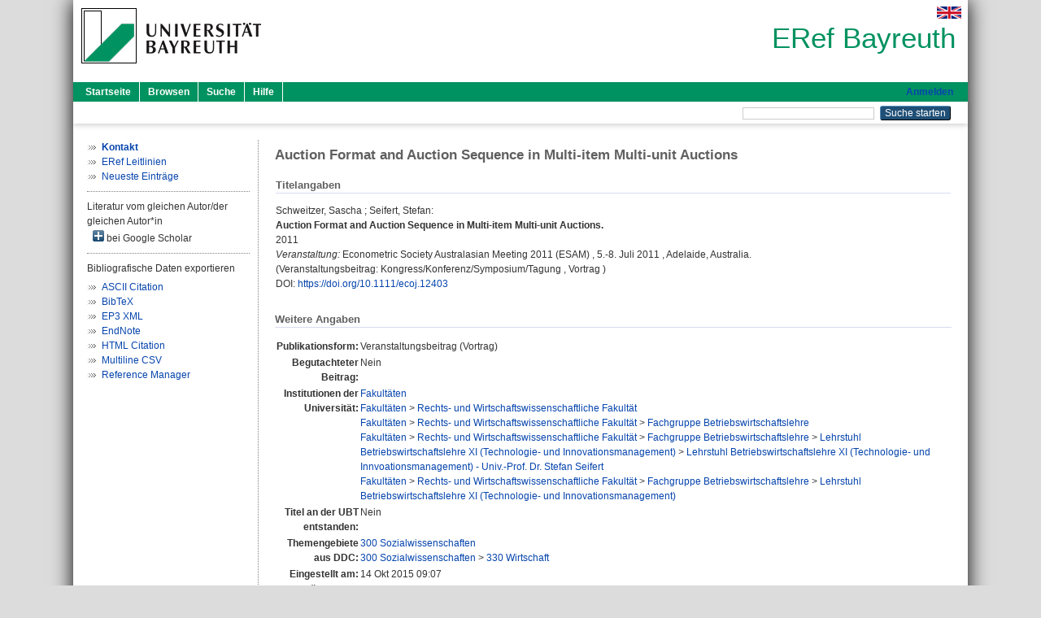

--- FILE ---
content_type: text/html; charset=utf-8
request_url: https://eref.uni-bayreuth.de/id/eprint/20448/
body_size: 4240
content:
<!DOCTYPE html PUBLIC "-//W3C//DTD XHTML 1.0 Transitional//EN" "http://www.w3.org/TR/xhtml1/DTD/xhtml1-transitional.dtd">
<html xmlns="http://www.w3.org/1999/xhtml">
  <head>
    <meta http-equiv="X-UA-Compatible" content="IE=edge" />
    <title> Auction Format and Auction Sequence in Multi-item Multi-unit Auctions  - ERef Bayreuth</title>
    <link rel="icon" href="/favicon.ico" type="image/x-icon" />
    <link rel="shortcut icon" href="/favicon.ico" type="image/x-icon" />
    <meta name="eprints.eprintid" content="20448" />
<meta name="eprints.rev_number" content="16" />
<meta name="eprints.eprint_status" content="archive" />
<meta name="eprints.userid" content="5744" />
<meta name="eprints.dir" content="disk0/00/02/04/48" />
<meta name="eprints.lastmod" content="2021-09-13 12:58:16" />
<meta name="eprints.status_changed" content="2015-10-14 09:07:41" />
<meta name="eprints.type" content="conference_item" />
<meta name="eprints.metadata_visibility" content="show" />
<meta name="eprints.creators_name" content="Schweitzer, Sascha" />
<meta name="eprints.creators_name" content="Seifert, Stefan" />
<meta name="eprints.creators_gndid" content="139309276" />
<meta name="eprints.creators_ubt" content="yes" />
<meta name="eprints.creators_ubt" content="yes" />
<meta name="eprints.title" content="Auction Format and Auction Sequence in Multi-item Multi-unit Auctions" />
<meta name="eprints.language" content="eng" />
<meta name="eprints.subjects" content="DDC300" />
<meta name="eprints.subjects" content="DDC300330" />
<meta name="eprints.divisions" content="100000" />
<meta name="eprints.divisions" content="130000" />
<meta name="eprints.divisions" content="133000" />
<meta name="eprints.divisions" content="133011-100" />
<meta name="eprints.divisions" content="133011" />
<meta name="eprints.date" content="2011" />
<meta name="eprints.full_text_status" content="none" />
<meta name="eprints.pres_type" content="speech" />
<meta name="eprints.event_title" content="Econometric Society Australasian Meeting 2011 (ESAM)" />
<meta name="eprints.event_location" content="Adelaide, Australia" />
<meta name="eprints.event_dates" content="5.-8. Juli 2011" />
<meta name="eprints.event_type" content="conference" />
<meta name="eprints.refereed" content="no" />
<meta name="eprints.related_doi" content="doi:10.1111/ecoj.12403" />
<meta name="eprints.originate_ubt" content="no" />
<meta name="eprints.person_search" content="Schweitzer Sascha" />
<meta name="eprints.person_search" content="Seifert Stefan" />
<meta name="eprints.person_view_name" content="Schweitzer, Sascha" />
<meta name="eprints.person_view_name" content="Seifert, Stefan" />
<meta name="eprints.person_view_gndid" content="139309276" />
<meta name="eprints.person_view_ubt" content="yes" />
<meta name="eprints.person_view_ubt" content="yes" />
<meta name="eprints.fp7_project" content="no" />
<meta name="eprints.fp7_type" content="info:eu-repo/semantics/conferenceObject" />
<meta name="eprints.citation" content="  Schweitzer, Sascha ; Seifert, Stefan:    Auction Format and Auction Sequence in Multi-item Multi-unit Auctions.      2011  Veranstaltung: Econometric Society Australasian Meeting 2011 (ESAM) , 5.-8. Juli 2011 , Adelaide, Australia.  (Veranstaltungsbeitrag: Kongress/Konferenz/Symposium/Tagung , Vortrag )  DOI: https://doi.org/10.1111/ecoj.12403 &lt;https://doi.org/10.1111/ecoj.12403&gt;  " />
<link rel="schema.DC" href="http://purl.org/DC/elements/1.0/" />
<meta name="DC.relation" content="https://eref.uni-bayreuth.de/id/eprint/20448/" />
<meta name="DC.title" content="Auction Format and Auction Sequence in Multi-item Multi-unit Auctions" />
<meta name="DC.creator" content="Schweitzer, Sascha" />
<meta name="DC.creator" content="Seifert, Stefan" />
<meta name="DC.subject" content="300 Sozialwissenschaften" />
<meta name="DC.subject" content="330 Wirtschaft" />
<meta name="DC.date" content="2011" />
<meta name="DC.type" content="Veranstaltungsbeitrag" />
<meta name="DC.type" content="NonPeerReviewed" />
<meta name="DC.identifier" content="  Schweitzer, Sascha ; Seifert, Stefan:    Auction Format and Auction Sequence in Multi-item Multi-unit Auctions.      2011  Veranstaltung: Econometric Society Australasian Meeting 2011 (ESAM) , 5.-8. Juli 2011 , Adelaide, Australia.  (Veranstaltungsbeitrag: Kongress/Konferenz/Symposium/Tagung , Vortrag )  DOI: https://doi.org/10.1111/ecoj.12403 &lt;https://doi.org/10.1111/ecoj.12403&gt;  " />
<meta name="DC.language" content="eng" />
<link rel="alternate" href="https://eref.uni-bayreuth.de/cgi/export/eprint/20448/BibTeX/ubt_eref-eprint-20448.bib" type="text/plain; charset=utf-8" title="BibTeX" />
<link rel="alternate" href="https://eref.uni-bayreuth.de/cgi/export/eprint/20448/XML/ubt_eref-eprint-20448.xml" type="application/vnd.eprints.data+xml; charset=utf-8" title="EP3 XML" />
<link rel="alternate" href="https://eref.uni-bayreuth.de/cgi/export/eprint/20448/Text/ubt_eref-eprint-20448.txt" type="text/plain; charset=utf-8" title="ASCII Citation" />
<link rel="alternate" href="https://eref.uni-bayreuth.de/cgi/export/eprint/20448/RIS/ubt_eref-eprint-20448.ris" type="text/plain" title="Reference Manager" />
<link rel="alternate" href="https://eref.uni-bayreuth.de/cgi/export/eprint/20448/EndNote/ubt_eref-eprint-20448.enw" type="text/plain; charset=utf-8" title="EndNote" />
<link rel="alternate" href="https://eref.uni-bayreuth.de/cgi/export/eprint/20448/CSV/ubt_eref-eprint-20448.csv" type="text/csv; charset=utf-8" title="Multiline CSV" />
<link rel="alternate" href="https://eref.uni-bayreuth.de/cgi/export/eprint/20448/HTML/ubt_eref-eprint-20448.html" type="text/html; charset=utf-8" title="HTML Citation" />
<link rel="Top" href="https://eref.uni-bayreuth.de/" />
    <link rel="Sword" href="https://eref.uni-bayreuth.de/sword-app/servicedocument" />
    <link rel="SwordDeposit" href="https://eref.uni-bayreuth.de/id/contents" />
    <link rel="Search" type="text/html" href="https://eref.uni-bayreuth.de/cgi/search" />
    <link rel="Search" type="application/opensearchdescription+xml" href="https://eref.uni-bayreuth.de/cgi/opensearchdescription" title="ERef Bayreuth" />
    <script type="text/javascript">
// <![CDATA[
var eprints_http_root = "https://eref.uni-bayreuth.de";
var eprints_http_cgiroot = "https://eref.uni-bayreuth.de/cgi";
var eprints_oai_archive_id = "eref.uni-bayreuth.de";
var eprints_logged_in = false;
var eprints_logged_in_userid = 0; 
var eprints_logged_in_username = ""; 
var eprints_logged_in_usertype = ""; 
// ]]></script>
    <style type="text/css">.ep_logged_in { display: none }</style>
    <link rel="stylesheet" type="text/css" href="/style/auto-3.4.3.css" />
    <script type="text/javascript" src="/javascript/auto-3.4.3.js">
//padder
</script>
    <!--[if lte IE 6]>
        <link rel="stylesheet" type="text/css" href="/style/ie6.css" />
   <![endif]-->
    <meta name="Generator" content="EPrints 3.4.3" />
    <meta http-equiv="Content-Type" content="text/html; charset=UTF-8" />
    <meta http-equiv="Content-Language" content="de" />
    
  </head>
  <body>
    

    <div id="pageContainer" class="pageContainer">
     <div id="branding">
      <span id="logo">
       <div id="headerprint">
        <h2>ERef Bayreuth</h2>
       </div>
       <div id="header" class="ep_noprint">
        <a href="https://www.uni-bayreuth.de/" title="UBT-Homepage" tabindex="-1" target="_blank">
         <img src="/images/logo-university-of-bayreuth.png" id="ubtlogo" alt="Logo UBT" title="Homepage der UBT" />
        </a>
         <div id="ep_tm_languages"><a href="/cgi/set_lang?lang=en&amp;referrer=https%3A%2F%2Feref.uni-bayreuth.de%2Fid%2Feprint%2F20448%2F" title="English"><img src="/images/flags/en.png" align="top" border="0" alt="English" /></a></div>
        <div id="headerrechts">
         <a id="headerrechts" href="/" title="Startseite">
          <div id="headerrechtstext">ERef Bayreuth</div>
         </a>
        </div> <!-- headerrechts -->
       </div> <!-- header -->
       </span> <!-- logo -->
      </div> <!-- branding -->
       
      <div id="ep_tm_header" class="ep_noprint">
       <div class="ubt_tm_menu_top">
        <div class="ep_tm_menu_left">
         <ul class="ep_tm_menu">
          <li>
           <a href="/" title="
	 Startseite
	">
            
	 Startseite
	
           </a>
          </li>
          <li>
           <a href="/view/" title="
	 Browsen
	" menu="ep_tm_menu_browse">
            
	 Browsen
	
           </a>
            <ul id="ep_tm_menu_browse" style="display:none;">
	     <li>
              <a href="/view/person_gndid/">
               In den Einträgen blättern nach 
               Person (UBT)
              </a>
             </li>
             <li>
              <a href="/view/divisions/">
               In den Einträgen blättern nach 
               Institutionen der Universität Bayreuth
              </a>
             </li>
             <li>
              <a href="/view/projekt/">
               In den Einträgen blättern nach 
               Projekte
              </a>
             </li>
             <li>
              <a href="/view/series/">
               In den Einträgen blättern nach 
               Schriftenreihen
              </a>
             </li>
             <li>
              <a href="/view/journal/">
               In den Einträgen blättern nach 
               Zeitschriften
              </a>
             </li>
             <li>
              <a href="/view/type/">
               In den Einträgen blättern nach 
               Publikationsform
              </a>
             </li>
             <li>
              <a href="/view/year/">
               In den Einträgen blättern nach 
               Jahr
              </a>
             </li>
             <li>
              <a href="/view/subjects/">
               In den Einträgen blättern nach 
               Sachgebiete der DDC
              </a>
             </li>
            </ul>
          </li>
          <li>
           <a href="/cgi/search/advanced" title="
	 Suche
	">
            
	 Suche
	
           </a>
          </li>
          <li>
           <a href="/help/index.html" title="
         Hilfe
	">
            
         Hilfe
	
           </a>
          </li>
         </ul>
        </div> <!-- ep_tm_menu_left -->
        <div class="ep_tm_menu_right">
         
		<a id="loginButton" href="https://eref.uni-bayreuth.de/cgi/users/home">Anmelden</a>
	
        </div> <!-- ep_tm_menu_right -->
       </div> <!-- ep_tm_menu_top -->

       <div class="ep_tm_searchbar">
        <div>
         <ul class="ep_tm_key_tools" id="ep_tm_menu_tools" role="toolbar"></ul>
        </div>
        <div>
         <form method="get" accept-charset="utf-8" action="/cgi/search" role="search" aria-label="Publication simple search">
          <input class="ep_tm_searchbarbox" size="20" type="text" name="q" aria-labelledby="searchbutton" />
          <input class="ep_tm_searchbarbutton" value="Suche starten" type="submit" name="_action_search" id="searchbutton" />
          <input type="hidden" name="_action_search" value="Search" />
          <input type="hidden" name="_order" value="bytitle" />
          <input type="hidden" name="basic_srchtype" value="ALL" />
          <input type="hidden" name="_satisfyall" value="ALL" />
         </form>
        </div>
       	</div> <!-- ep_tm_searchbar -->
      </div> <!-- ep_tm_header -->

      <div id="ubt_main">
       <table class="ubt_main_table" cellpadding="0" cellspacing="0">
        <tr>
         <td id="ubt_main_left" class="ep_noprint" align="left" valign="top">
                <ul class="ubt_browseleft" style="margin-top:0;">
                        <li><a href="/contact.html"><strong>Kontakt</strong></a></li>
                        <li><a href="/leitlinien.html">ERef Leitlinien</a></li>
                        <li><a href="/cgi/latest">Neueste Einträge</a></li>
                </ul>
        <hr class="hr_dotted" />Literatur vom gleichen Autor/der gleichen Autor*in<div id="author_google" style="padding:2px 0 0 2px;" onClick="show_author ( 'google' )"><img id="author_google_image" alt="plus" title="plus" src="/images/plus.png" border="0" /> bei Google Scholar</div><div id="author_google_list" style="display:none"><ul style="margin: 0 0 0 25px;"><li><a href="http://scholar.google.com/scholar?as_q=&amp;as_sauthors=Schweitzer%20Sascha" target="google">Schweitzer, Sascha</a></li><li><a href="http://scholar.google.com/scholar?as_q=&amp;as_sauthors=Seifert%20Stefan" target="google">Seifert, Stefan</a></li></ul></div><hr class="hr_dotted" />Bibliografische Daten exportieren<ul id="render_export_links"><li><a href="https://eref.uni-bayreuth.de/cgi/export/eprint/20448/Text/ubt_eref-eprint-20448.txt">ASCII Citation</a></li><li><a href="https://eref.uni-bayreuth.de/cgi/export/eprint/20448/BibTeX/ubt_eref-eprint-20448.bib">BibTeX</a></li><li><a href="https://eref.uni-bayreuth.de/cgi/export/eprint/20448/XML/ubt_eref-eprint-20448.xml">EP3 XML</a></li><li><a href="https://eref.uni-bayreuth.de/cgi/export/eprint/20448/EndNote/ubt_eref-eprint-20448.enw">EndNote</a></li><li><a href="https://eref.uni-bayreuth.de/cgi/export/eprint/20448/HTML/ubt_eref-eprint-20448.html">HTML Citation</a></li><li><a href="https://eref.uni-bayreuth.de/cgi/export/eprint/20448/CSV/ubt_eref-eprint-20448.csv">Multiline CSV</a></li><li><a href="https://eref.uni-bayreuth.de/cgi/export/eprint/20448/RIS/ubt_eref-eprint-20448.ris">Reference Manager</a></li></ul></td>
         <td id="ubt_main_left_border" class="ep_noprint" align="left" valign="top"> </td>
         <td id="ubt_main_center" align="left" valign="top">
          <h1 class="ep_tm_pagetitle"> 

Auction Format and Auction Sequence in Multi-item Multi-unit Auctions

 </h1>
          <div class="ep_summary_content"><div class="ep_summary_content_left"></div><div class="ep_summary_content_right"></div><div class="ep_summary_content_top"></div><div class="ep_summary_content_main">

  <div class="ep_block_small">
  <h2 class="ubt_ep_heading">
   Titelangaben
  </h2>
  <p style="margin-bottom: 1em">
    


    <span class="person_name">Schweitzer, Sascha</span> ; <span class="person_name">Seifert, Stefan</span>:<br />



<b>Auction Format and Auction Sequence in Multi-item Multi-unit Auctions.</b>


  <br />



    2011
    <br />
    <i>Veranstaltung:</i> Econometric Society Australasian Meeting 2011 (ESAM)
     , 5.-8. Juli 2011
     , Adelaide, Australia.
    <br />
    (Veranstaltungsbeitrag: Kongress/Konferenz/Symposium/Tagung
     , 
      Vortrag
      )
     <br />
    DOI: <a href="https://doi.org/10.1111/ecoj.12403" target="_blank">https://doi.org/10.1111/ecoj.12403</a>
  

  </p>
  </div>

  

    

    



  
  

  

  

   <h2 class="ubt_ep_heading">Weitere Angaben</h2>
  <table style="margin-bottom: 1em; margin-top: 1em;" cellpadding="3">
    <tr>
      <th align="right">Publikationsform:</th>
      <td>
        Veranstaltungsbeitrag
        (Vortrag)
        
        
        
      </td>
    </tr>
    
     
     
     
     
        <tr>
         <th align="right" valign="top">Begutachteter Beitrag:</th>
         <td valign="top">Nein</td>
        </tr>
     
     
     
     
     
     
        <tr>
         <th align="right" valign="top">Institutionen der Universität:</th>
         <td valign="top"><a href="https://eref.uni-bayreuth.de/view/divisions/100000.html">Fakultäten</a><br /><a href="https://eref.uni-bayreuth.de/view/divisions/100000.html">Fakultäten</a> &gt; <a href="https://eref.uni-bayreuth.de/view/divisions/130000.html">Rechts- und Wirtschaftswissenschaftliche Fakultät</a><br /><a href="https://eref.uni-bayreuth.de/view/divisions/100000.html">Fakultäten</a> &gt; <a href="https://eref.uni-bayreuth.de/view/divisions/130000.html">Rechts- und Wirtschaftswissenschaftliche Fakultät</a> &gt; <a href="https://eref.uni-bayreuth.de/view/divisions/133000.html">Fachgruppe Betriebswirtschaftslehre</a><br /><a href="https://eref.uni-bayreuth.de/view/divisions/100000.html">Fakultäten</a> &gt; <a href="https://eref.uni-bayreuth.de/view/divisions/130000.html">Rechts- und Wirtschaftswissenschaftliche Fakultät</a> &gt; <a href="https://eref.uni-bayreuth.de/view/divisions/133000.html">Fachgruppe Betriebswirtschaftslehre</a> &gt; <a href="https://eref.uni-bayreuth.de/view/divisions/133011.html">Lehrstuhl Betriebswirtschaftslehre XI (Technologie- und Innovationsmanagement)</a> &gt; <a href="https://eref.uni-bayreuth.de/view/divisions/133011-100.html">Lehrstuhl Betriebswirtschaftslehre XI (Technologie- und Innvoationsmanagement) - Univ.-Prof. Dr. Stefan Seifert</a><br /><a href="https://eref.uni-bayreuth.de/view/divisions/100000.html">Fakultäten</a> &gt; <a href="https://eref.uni-bayreuth.de/view/divisions/130000.html">Rechts- und Wirtschaftswissenschaftliche Fakultät</a> &gt; <a href="https://eref.uni-bayreuth.de/view/divisions/133000.html">Fachgruppe Betriebswirtschaftslehre</a> &gt; <a href="https://eref.uni-bayreuth.de/view/divisions/133011.html">Lehrstuhl Betriebswirtschaftslehre XI (Technologie- und Innovationsmanagement)</a></td>
        </tr>
     
     
        <tr>
         <th align="right" valign="top">Titel an der UBT entstanden:</th>
         <td valign="top">Nein</td>
        </tr>
     
     
        <tr>
         <th align="right" valign="top">Themengebiete aus DDC:</th>
         <td valign="top"><a href="https://eref.uni-bayreuth.de/view/subjects/DDC300.html">300 Sozialwissenschaften</a><br /><a href="https://eref.uni-bayreuth.de/view/subjects/DDC300.html">300 Sozialwissenschaften</a> &gt; <a href="https://eref.uni-bayreuth.de/view/subjects/DDC300330.html">330 Wirtschaft</a></td>
        </tr>
     
     
     
        <tr>
         <th align="right" valign="top">Eingestellt am:</th>
         <td valign="top">14 Okt 2015 09:07</td>
        </tr>
     
     
        <tr>
         <th align="right" valign="top">Letzte Änderung:</th>
         <td valign="top">13 Sep 2021 12:58</td>
        </tr>
     
    
    
    <tr>
      <th align="right">URI:</th>
      <td valign="top"><a href="https://eref.uni-bayreuth.de/id/eprint/20448">https://eref.uni-bayreuth.de/id/eprint/20448</a></td>
    </tr>
  </table>

  
  



</div><div class="ep_summary_content_bottom"></div><div class="ep_summary_content_after"></div></div>
         </td>
        </tr>
       </table>
      </div> <!-- ubt_main -->

       <footer>
        <div id="footer" class="floatcon ep_noprint">
         <div id="right">
          <a rel="external" href="https://eprints.org/software/">
           <img alt="EPrints Logo" src="/images/eprintslogo.png" /><img alt="EPrints Flavour Logo" src="/images/flavour.png" style="width: 28px" />
          </a>
        </div>
        <div id="left">
         <a href="https://www.ub.uni-bayreuth.de" target="_blank">
	 Universitätsbibliothek Bayreuth
	</a> - 
	  95447 Bayreuth - Tel. 0921/553450
	 <br />
         <a href="https://eref.uni-bayreuth.de/contact.html" target="_blank">
	 Kontakt 
	</a> - <a href="https://eref.uni-bayreuth.de/impressum.html" target="_blank">
	 Impressum  
	</a> - <a href="https://www.uni-bayreuth.de/de/_service/datenschutzerklaerung/index.html" target="_blank">
	 Datenschutz
	</a>
        </div>
       </div>
      </footer>
    </div> <!-- wrapper -->
  </body>
</html>